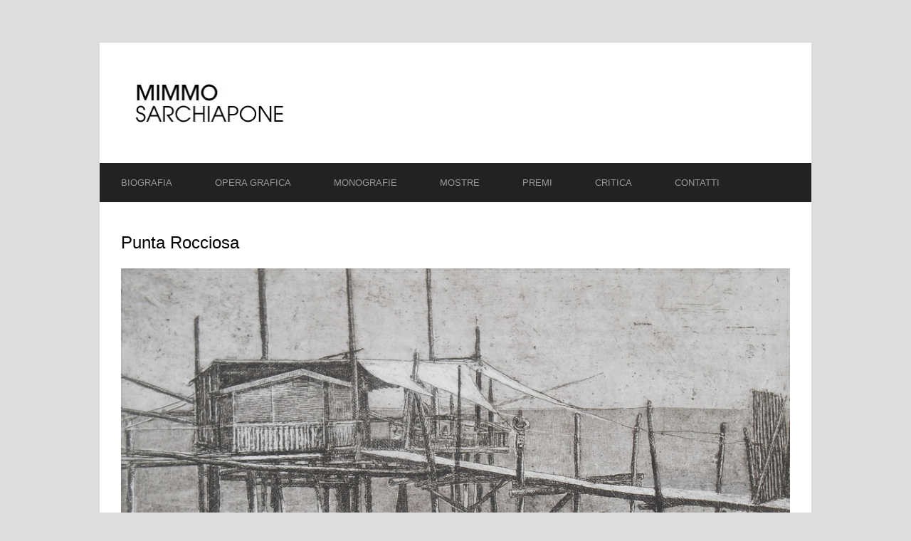

--- FILE ---
content_type: text/html; charset=UTF-8
request_url: https://www.mimmosarchiapone.it/?attachment_id=883
body_size: 3233
content:


<!DOCTYPE html>
<html lang="it-IT">

<head>
	<meta charset="UTF-8">
	<meta name="viewport" content="width=device-width">
	<title>Punta Rocciosa | Mimmo Sarchiapone</title>
	<link rel="pingback" href="https://www.mimmosarchiapone.it/xmlrpc.php">
		<!--[if lt IE 9]>
		<script src="https://www.mimmosarchiapone.it/wp-content/themes/wpex-corporate/js/html5.js"></script>
	<![endif]-->
	<link rel="alternate" type="application/rss+xml" title="Mimmo Sarchiapone &raquo; Feed" href="https://www.mimmosarchiapone.it/?feed=rss2" />
<link rel="alternate" type="application/rss+xml" title="Mimmo Sarchiapone &raquo; Feed dei commenti" href="https://www.mimmosarchiapone.it/?feed=comments-rss2" />
<link rel='stylesheet' id='symple_shortcode_styles-css'  href='https://www.mimmosarchiapone.it/wp-content/plugins/symple-shortcodes/includes/css/symple_shortcodes_styles.css?ver=4.1.42' type='text/css' media='all' />
<link rel='stylesheet' id='symple_shortcodes_font_awesome-css'  href='https://www.mimmosarchiapone.it/wp-content/plugins/symple-shortcodes/includes/css/font-awesome.min.css.css?ver=4.1.42' type='text/css' media='all' />
<link rel='stylesheet' id='style-css'  href='https://www.mimmosarchiapone.it/wp-content/themes/wpex-corporate/style.css?ver=4.1.42' type='text/css' media='all' />
<link rel='stylesheet' id='wpex-responsive-css'  href='https://www.mimmosarchiapone.it/wp-content/themes/wpex-corporate/css/responsive.css?ver=4.1.42' type='text/css' media='all' />
<link rel='stylesheet' id='wpex-font-awesome-css'  href='https://www.mimmosarchiapone.it/wp-content/themes/wpex-corporate/css/font-awesome.min.css?ver=4.1.42' type='text/css' media='all' />
<link rel='stylesheet' id='google-font-montserrat-css'  href='http://fonts.googleapis.com/css?family=Montserrat%3A400%2C700&#038;ver=4.1.42' type='text/css' media='all' />
<link rel='stylesheet' id='slb_core-css'  href='https://www.mimmosarchiapone.it/wp-content/plugins/simple-lightbox/client/css/app.css?ver=2.3.1' type='text/css' media='all' />
<script type='text/javascript' src='https://www.mimmosarchiapone.it/wp-includes/js/jquery/jquery.js?ver=1.11.1'></script>
<script type='text/javascript' src='https://www.mimmosarchiapone.it/wp-includes/js/jquery/jquery-migrate.min.js?ver=1.2.1'></script>
<script type='text/javascript' src='http://www.mimmosarchiapone.it/wp-content/plugins/content-slide/js/jquery.innerfade.js?ver=4.1.42'></script>
<link rel="EditURI" type="application/rsd+xml" title="RSD" href="https://www.mimmosarchiapone.it/xmlrpc.php?rsd" />
<link rel="wlwmanifest" type="application/wlwmanifest+xml" href="https://www.mimmosarchiapone.it/wp-includes/wlwmanifest.xml" /> 
<meta name="generator" content="WordPress 4.1.42" />
<link rel='canonical' href='https://www.mimmosarchiapone.it/?attachment_id=883' />
<link rel='shortlink' href='https://www.mimmosarchiapone.it/?p=883' />
<script type="text/javascript">
	var $jquery = jQuery.noConflict(); 
	$jquery(document).ready(function() 
	{
		$jquery('#wpcontent_slider').innerfade({
						speed: 2000,
						timeout: 6000,
						type: 'sequence',
						containerheight: '300px'
					});

		});
	</script>
<style type="text/css" media="screen">
		
#wpcontent_slider_container
{
	overflow: hidden; position: relative; padding:0px;margin:0px; text-align:center; width:934px !important;
	height:304px !important;
}
#wpcontent_slider 
{ overflow: hidden; position: relative; font-family:\'Trebuchet MS\', Helvetica, sans-serif;border:2px solid #ffffff; text-align:left;}
#wpcontent_slider a,#wpcontent_slider a img { border: none; text-decoration: none; outline: none; }
#wpcontent_slider h4,#wpcontent_slider h4 a 
{margin: 0px;padding: 0px; font-family: 'Trebuchet MS', Helvetica, sans-serif;
text-decoration:none;font-size: 18px; color:#ffffff;}
#wpcontent_slider .cs-title {width: 100%;padding: 10px; background: #ffffff; color: #000000; font-family: 'Trebuchet MS', Helvetica, sans-serif; font-size: 12px; letter-spacing: normal;line-height: normal;}
#wpcontent_slider_container .cs-prev,#wpcontent_slider_container .cs-next {font-weight: bold;background: #000000;
font-size: 28px; font-family: "Courier New", Courier, monospace; color: #ffffff !important;
padding: 0px 10px;-moz-border-radius: 5px;-khtml-border-radius: 5px;-webkit-border-radius: 5px;}
#wpcontent_slider_container .cs-buttons { font-size: 0px; padding: 10px 0px 10px 0px;
margin:0px auto; float:left;clear:left;
}
#wpcontent_slider_container .cs-buttons a { outline:none; margin-left: 5px; height: 10px; width: 10px; float: left; border: 1px solid #000000; color: #000000; text-indent: -1000px; 
}
#wpcontent_slider_container .cs-active { background-color: #000000; color: #FFFFFF; }
#wpcs_link_love,#wpcs_link_love a{display:none;}
</style>
<!-- End Content Slider Settings -->

</head>

<body class="attachment single single-attachment postid-883 attachmentid-883 attachment-jpeg">

	<div id="wrap" class="clr container">
		<div id="header-wrap" class="clr">
			<header id="header" class="site-header clr" role="banner">
				
		<div id="logo" class="clr">
							<a href="https://www.mimmosarchiapone.it" title="Mimmo Sarchiapone" rel="home"><img src="http://www.mimmosarchiapone.it/wp-content/uploads/2015/04/logo-mimmo3.jpg" alt="Mimmo Sarchiapone" /></a>
					</div><!-- #logo -->

					</header><!-- #header -->
		</div><!-- #header-wrap -->

		<div id="sidr-close"><a href="#sidr-close" class="toggle-sidr-close"></a></div>
		<div id="site-navigation-wrap">
			<a href="#sidr-main" id="navigation-toggle"><span class="fa fa-bars"></span>Menu</a>
			<nav id="site-navigation" class="navigation main-navigation clr" role="navigation">
				<div class="menu-menu-container"><ul id="menu-menu" class="dropdown-menu sf-menu"><li id="menu-item-113" class="menu-item menu-item-type-post_type menu-item-object-page menu-item-113"><a href="https://www.mimmosarchiapone.it/?page_id=14">BIOGRAFIA</a></li>
<li id="menu-item-34" class="menu-item menu-item-type-post_type menu-item-object-page menu-item-has-children menu-item-34"><a href="https://www.mimmosarchiapone.it/?page_id=16">OPERA GRAFICA</a>
<ul class="sub-menu">
	<li id="menu-item-47" class="menu-item menu-item-type-post_type menu-item-object-page menu-item-has-children menu-item-47"><a href="https://www.mimmosarchiapone.it/?page_id=45">INCISIONI A COLORI</a>
	<ul class="sub-menu">
		<li id="menu-item-622" class="menu-item menu-item-type-post_type menu-item-object-portfolio menu-item-622"><a href="https://www.mimmosarchiapone.it/?portfolio=i-muri-di-bologna">I MURI DI BOLOGNA</a></li>
		<li id="menu-item-621" class="menu-item menu-item-type-post_type menu-item-object-portfolio menu-item-621"><a href="https://www.mimmosarchiapone.it/?portfolio=palinuro">PALINURO</a></li>
	</ul>
</li>
	<li id="menu-item-48" class="menu-item menu-item-type-post_type menu-item-object-page menu-item-has-children menu-item-48"><a href="https://www.mimmosarchiapone.it/?page_id=43">INCISIONI BIANCO E NERO</a>
	<ul class="sub-menu">
		<li id="menu-item-253" class="menu-item menu-item-type-post_type menu-item-object-portfolio menu-item-253"><a href="https://www.mimmosarchiapone.it/?portfolio=i-giardini-del-sole-3">I GIARDINI DEL SOLE</a></li>
		<li id="menu-item-623" class="menu-item menu-item-type-post_type menu-item-object-portfolio menu-item-623"><a href="https://www.mimmosarchiapone.it/?portfolio=campanili">CAMPANILI</a></li>
		<li id="menu-item-624" class="menu-item menu-item-type-post_type menu-item-object-portfolio menu-item-624"><a href="https://www.mimmosarchiapone.it/?portfolio=cera-una-volta-penne">C&#8217;ERA UNA VOLTA PENNE</a></li>
		<li id="menu-item-626" class="menu-item menu-item-type-post_type menu-item-object-portfolio menu-item-626"><a href="https://www.mimmosarchiapone.it/?portfolio=cara-lazise">CARA LAZISE</a></li>
		<li id="menu-item-627" class="menu-item menu-item-type-post_type menu-item-object-portfolio menu-item-627"><a href="https://www.mimmosarchiapone.it/?portfolio=figure">FIGURE</a></li>
		<li id="menu-item-628" class="menu-item menu-item-type-post_type menu-item-object-portfolio menu-item-628"><a href="https://www.mimmosarchiapone.it/?portfolio=ex-libris">EX LIBRIS</a></li>
		<li id="menu-item-629" class="menu-item menu-item-type-post_type menu-item-object-portfolio menu-item-629"><a href="https://www.mimmosarchiapone.it/?portfolio=nature-morte">NATURE MORTE</a></li>
		<li id="menu-item-630" class="menu-item menu-item-type-post_type menu-item-object-portfolio menu-item-630"><a href="https://www.mimmosarchiapone.it/?portfolio=trabocchi">TRABOCCHI</a></li>
		<li id="menu-item-631" class="menu-item menu-item-type-post_type menu-item-object-portfolio menu-item-631"><a href="https://www.mimmosarchiapone.it/?portfolio=pescara-dannunziana">PESCARA DANNUNZIANA</a></li>
		<li id="menu-item-925" class="menu-item menu-item-type-post_type menu-item-object-portfolio menu-item-925"><a href="https://www.mimmosarchiapone.it/?portfolio=bologna-firenze">LUOGHI DELLA MEMORIA</a></li>
	</ul>
</li>
</ul>
</li>
<li id="menu-item-32" class="menu-item menu-item-type-post_type menu-item-object-page menu-item-32"><a href="https://www.mimmosarchiapone.it/?page_id=21">MONOGRAFIE</a></li>
<li id="menu-item-33" class="menu-item menu-item-type-post_type menu-item-object-page menu-item-33"><a href="https://www.mimmosarchiapone.it/?page_id=19">MOSTRE</a></li>
<li id="menu-item-655" class="menu-item menu-item-type-post_type menu-item-object-page menu-item-655"><a href="https://www.mimmosarchiapone.it/?page_id=653">PREMI</a></li>
<li id="menu-item-42" class="menu-item menu-item-type-post_type menu-item-object-page menu-item-has-children menu-item-42"><a href="https://www.mimmosarchiapone.it/?page_id=40">CRITICA</a>
<ul class="sub-menu">
	<li id="menu-item-722" class="menu-item menu-item-type-post_type menu-item-object-page menu-item-722"><a href="https://www.mimmosarchiapone.it/?page_id=720">RECENSIONI</a></li>
	<li id="menu-item-845" class="menu-item menu-item-type-post_type menu-item-object-portfolio menu-item-845"><a href="https://www.mimmosarchiapone.it/?portfolio=giornali">GIORNALI</a></li>
</ul>
</li>
<li id="menu-item-29" class="menu-item menu-item-type-post_type menu-item-object-page menu-item-29"><a href="https://www.mimmosarchiapone.it/?page_id=25">CONTATTI</a></li>
</ul></div>			</nav><!-- #site-navigation -->
		</div><!-- #site-navigation-wrap -->
		

<div id="main" class="site-main clr">
	<div id="primary" class="content-area">
		<div id="content" class="site-content" role="main">
			<div id="page-header">
				<h1>Punta Rocciosa</h1>
			</div><!-- .page-header -->
			<div id="img-attch-page">
				<img width="1008" height="754" src="http://www.mimmosarchiapone.it/wp-content/uploads/2015/03/DSCN0463.jpg" class="attachment-full" alt="Punta Rocciosa" />				<div id="img-attach-page-content">
									</div><!-- #img-attach-page-content -->
			</div><!-- #img-attch-page -->
		</div><!-- #content -->
	</div><!-- #primary -->


	<div id="footer-wrap" class="site-footer clr">
		<div id="footer" class="clr">
			<div id="footer-widgets" class="clr">
				<div class="footer-box span_1_of_3 col col-1">
									</div><!-- .footer-box -->
				<div class="footer-box span_1_of_3 col col-2">
									</div><!-- .footer-box -->
				<div class="footer-box span_1_of_3 col col-3">
									</div><!-- .footer-box -->
			</div><!-- #footer-widgets -->
		</div><!-- #footer -->
	</div><!-- #footer-wrap -->

	<footer id="copyright-wrap" class="clear">
		<div id="copyright" role="contentinfo" class="clr">
			
		© MIMMO SARCHIAPONE - <a href="http://www.wordpress.org" title="" target="_blank"> </a>  <a href="http://themeforest.net/user/WPExplorer?ref=WPExplorer" target="_blank" title="WPExplorer">WPExplorer</a>		
				</div><!-- #copyright -->
	</footer><!-- #footer-wrap -->
	</div><!-- #main-content -->
</div><!-- #wrap -->


<script type='text/javascript' src='https://www.mimmosarchiapone.it/wp-content/plugins/contact-form-7/includes/js/jquery.form.min.js?ver=3.51.0-2014.06.20'></script>
<script type='text/javascript'>
/* <![CDATA[ */
var _wpcf7 = {"loaderUrl":"https:\/\/www.mimmosarchiapone.it\/wp-content\/plugins\/contact-form-7\/images\/ajax-loader.gif","sending":"Invio..."};
/* ]]> */
</script>
<script type='text/javascript' src='https://www.mimmosarchiapone.it/wp-content/plugins/contact-form-7/includes/js/scripts.js?ver=4.1'></script>
<script type='text/javascript' src='https://www.mimmosarchiapone.it/wp-content/themes/wpex-corporate/js/plugins.js?ver=1.7.5'></script>
<script type='text/javascript' src='https://www.mimmosarchiapone.it/wp-content/themes/wpex-corporate/js/global.js?ver=1.7.5'></script>
<script type="text/javascript" id="slb_context">/* <![CDATA[ */if ( !!window.jQuery ) {(function($){$(document).ready(function(){if ( !!window.SLB ) { {$.extend(SLB, {"context":["public","user_guest"]});} }})})(jQuery);}/* ]]> */</script>
</body>
</html>

--- FILE ---
content_type: application/javascript
request_url: https://www.mimmosarchiapone.it/wp-content/themes/wpex-corporate/js/global.js?ver=1.7.5
body_size: 392
content:
( function($) {
	"use strict";
	
	$( document ).ready(function() {
		
		// Main menu superfish
		$( 'ul.sf-menu' ).superfish( {
			delay		: 200,
			animation	: {
				opacity	:'show',
				height	:'show'
			},
			speed		: 'fast',
			cssArrows	: false,
			disableHI	: true
		} );
		
		// Mobile Menu
		$( '#navigation-toggle' ).sidr( {
			name	: 'sidr-main',
			source	: '#sidr-close, #site-navigation',
			side	: 'left'
		} );

		$( '.sidr-class-toggle-sidr-close' ).click( function() {
			$.sidr( 'close', 'sidr-main' );
			return false;
		} );
		
		// Lightbox
		$( '.wpex-lightbox' ).magnificPopup( {
			type	: 'image'
		} );

		$( '.wpex-lightbox-gallery' ).each( function() {
			$(this).magnificPopup( {
				delegate	: 'a.wpex-lightbox-item',
				type		: 'image',
				gallery		: {
					enabled: true
				}
			} );
		} );
		
	} ); // End doc ready

	$( window ).load( function() {

		// Homepage FlexSlider
		$( '#homepage-slider' ).flexslider( {
			animation			: 'fade',
			slideshow			: true,
			smoothHeight		: true,
			controlNav			: false,
			directionNav		: true,
			prevText			: '<span class="fa fa-caret-left"></span>',
			nextText			: '<span class="fa fa-caret-right"></span>',
			controlsContainer	: ".flexslider-container"
		} );

		// Post FlexSlider
		$('div.post-slider').flexslider( {
			animation			: 'fade',
			slideshow			: true,
			smoothHeight		: true,
			controlNav			: false,
			directionNav		: true,
			prevText			: '<span class="fa fa-caret-left"></span>',
			nextText			: '<span class="fa fa-caret-right"></span>',
			controlsContainer	: ".flexslider-container"
		} );
		
	} ); // End on window load
	
} ) ( jQuery );